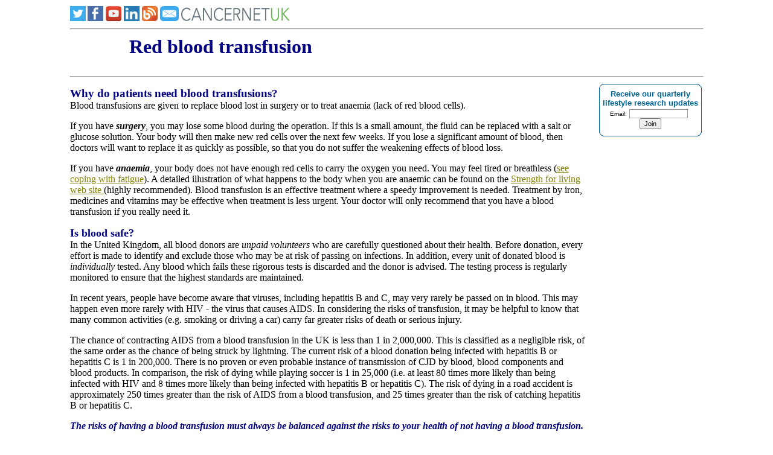

--- FILE ---
content_type: text/html
request_url: http://www.cancernet.co.uk/blood.htm
body_size: 19424
content:
<html>

<head>
<meta http-equiv="Content-Type" content="text/html; charset=windows-1252">
<meta name="GENERATOR" content="Microsoft FrontPage 4.0">
<meta name="ProgId" content="FrontPage.Editor.Document">
<title>anaemia red blood transfusion</title>
<meta name="description" content="cancer natural treatemts lifestyle diet"/>
<base target="_self">
</head>

<body vlink="#808000" alink="#808000" link="#808000">

        

<div align="center"> 
<table border="0" width="1053" cellpadding="0">
<tr>
<td width="1047" bgcolor="#FFFFFF" valign="top" align="left" colspan="2">

<a href="http://www.twitter.com/cancernetuk"><img border="0" src="images/logo-twitter.png" width="26" height="25" align="left"></a>
 <a href="http://facebook.com/cancernetuk"><img border="0" src="images/logo-facebook.png" width="26" height="25"></a>
<a href="http://www.youtube.com/channel/UCQ-TkOc72xnb_ujvtvQjEzQ" target="_blank"><img border="0" src="images/logo-youtube.png" width="26" height="25"></a>
<a href="http://uk.linkedin.com/in/drrob1"><img border="0" src="images/logo-linkedin.jpg" width="26" height="25"></a>
<a href="http://blog.cancernet.co.uk"><img border="0" src="images/icon-blog.jpg" width="26" height="25"></a>
<a href="mailto:health-education@clara.co.uk"><img border="0" src="images/logo-mail.png" width="31" height="25"></a>
 <a href="index.html">
<img border="0" src="images/cancernetuk-logo-txt.jpg" width="185" height="24">


</a>
<hr>
</td>
</tr>
<tr>
<td width="498" bgcolor="#FFFFFF" valign="middle" align="left">

<p align="center"><b><font color="#000080" size="6">Red blood transfusion
</font></b> 

</td>
<td width="545" bgcolor="#FFFFFF" valign="top" align="right">

&nbsp;

</td>
  </tr>
  
<tr>
<td width="1043" bgcolor="#FFFFFF" valign="middle" align="left" colspan="2">

&nbsp;

</td>
  </tr>
  
<tr>
<td colspan="2" width="1047" bgcolor="#FFFFFF">
<hr>
<div align="right">
<table border="0" align="right" style="float: right">
<tr>
<td>
<!-- BEGIN: Constant Contact Bubble Opt-in Email List Form -->
      <div align="right" style="width: 188; height: 85">
        <table width="170" border="0" cellspacing="0" cellpadding="0">
          <tr bgcolor="#006699" valign="top">
            <td width="9" rowspan="2"><img src="https://imgssl.constantcontact.com/ui/images/visitor/tl_brdr2_trans.gif" border="0" width="9" height="9"></td>
            <td width="152" height="1" bgcolor="#006699"><img src="https://imgssl.constantcontact.com/ui/images/spacer.gif" border="0" width="1" height="1"></td>
            <td width="9" rowspan="2" align="right"><img src="https://imgssl.constantcontact.com/ui/images/visitor/tr_brdr2_trans.gif" border="0" width="9" height="9"></td>
          </tr><tr>
            <td width="152" height="8" bgcolor="#ffffff"><img src="https://imgssl.constantcontact.com/ui/images/spacer.gif" border="0" width="1" height="1"></td>
          </tr><tr>
            <td width="170" colspan="3" style="border-left: 1px solid #006699;border-right: 1px solid #006699;">
              <div align="center">
                <form name="ccoptin" action="http://visitor.r20.constantcontact.com/d.jsp" target="_blank" method="post" style="margin-bottom:3;">
                  <p align="center"><font style="font-weight: bold; font-family:Arial; font-size:13px; color:#006699;">Receive
                  our quarterly lifestyle research updates</font><br>
                  <font style="font-weight: normal; font-family:Arial; font-size:10px; color:#000000;">Email:</font>
                  <input type="text" name="ea" size="14" value style="font-family: Arial; font-size:10px; border:1px solid #999999;">&nbsp;<input type="submit" name="go" value="Join" class="submit" style="font-family:Arial,Helvetica,sans-serif; font-size:11px;">
                  <input type="hidden" name="llr" value="obf7iaeab"> <input type="hidden" name="m" value="1103815906350">
                  <input type="hidden" name="p" value="oi"></p>
                </form>
              </div>
            </td></tr>
          <tr bgcolor="#006699" valign="bottom">
            <td rowspan="2">
              <p align="left"><img src="https://imgssl.constantcontact.com/ui/images/visitor/bl_brdr2_trans.gif" border="0" / width="9" height="9"></p>
            </td>
            <td width="152" height="8" bgcolor="#ffffff">
              <p align="left"><img src="https://imgssl.constantcontact.com/ui/images/spacer.gif" border="0" width="1" height="1"></p>
            </td>
            <td rowspan="2" align="right">
              <p align="left"><img src="https://imgssl.constantcontact.com/ui/images/visitor/br_brdr2_trans.gif" border="0" width="9" height="9"></p>
            </td>
          </tr> <tr>
            <td width="152" bgcolor="#006699">
              <p align="left"><img src="https://imgssl.constantcontact.com/ui/images/spacer.gif" border="0" width="1" height="1"></td>
          </tr>
        </table> <!-- END: Constant Contact Bubble Opt-in Email List Form -->
</td>
</tr>
<tr> <td>
 <script type="text/javascript"><!--
google_ad_client = "pub-1737379948197858";
google_ad_width = 120;
google_ad_height = 600;
google_ad_format = "120x600_as";
google_ad_type = "text_image";
google_ad_channel = "";
google_color_border = "FFFFFF";
google_color_bg = "FFFFFF";
google_color_link = "003366";
google_color_text = "000000";
google_color_url = "008000";
//--> </script> <script type="text/javascript"
  src="http://pagead2.googlesyndication.com/pagead/show_ads.js">
</script>

</td>
</tr>
</table>

</div>


<p>

<b><big><font color="#000080">Why do patients need blood
transfusions?</font></big></b><font color="#000000"><br>
Blood transfusions are given to replace blood lost in surgery or to treat anaemia (lack of
red blood cells). </font>

</p>

<font color="#000000">
If you have <i><b>surgery</b></i>, you may lose some blood during the
operation. If this is a small amount, the fluid can be replaced with a salt or glucose
solution. Your body will then make new red cells over the next few weeks. If you lose a
significant amount of blood, then doctors will want to replace it as quickly as possible,
so that you do not suffer the weakening effects of blood loss. </font>

<p><font color="#000000">If you have <i><b>anaemia</b></i>, your body does not have enough
red cells to carry the oxygen you need. You may feel tired or breathless (<a href="fatigue.htm">see
coping with fatigue</a>). A detailed illustration of what happens to the body
when you are anaemic can be found on the <a target="main" href="http://www.janssen-cilag.co.uk/bgdisplay.jhtml?itemname=ob_anaemia01">Strength
for living web site </a>(highly recommended). Blood
transfusion is an effective treatment where a speedy improvement is needed. Treatment by
iron, medicines and vitamins may be effective when treatment is less urgent. Your doctor will
only recommend that you have a blood transfusion if you really need it.</font></p>

<b>

<p><font color="#000080" size="4">Is blood safe?</font></b><font color="#000000"><br>
In the United Kingdom, all blood donors are <i>unpaid volunteers</i> who are carefully
questioned about their health. Before donation, every effort is made to identify and
exclude those who may be at risk of passing on infections. In addition, every unit of
donated blood is <i>individually</i> tested. Any blood which fails these rigorous tests is
discarded and the donor is advised. The testing process is regularly monitored to ensure
that the highest standards are maintained. </font></p>

<p><font color="#000000">In recent years, people have become aware that viruses, including
hepatitis B and C, may very rarely be passed on in blood. This may happen even more rarely
with HIV - the virus that causes AIDS. In considering the risks of transfusion, it may be
helpful to know that many common activities (e.g. smoking or driving a car) carry far
greater risks of death or serious injury.</font></p>

<p><font color="#000000">The chance of contracting AIDS from a blood transfusion in the UK
is less than 1 in 2,000,000. This is classified as a negligible risk, of the same order as
the chance of being struck by lightning. The current risk of a blood donation being
infected with hepatitis B or hepatitis C is 1 in 200,000. There is no proven or even
probable instance of transmission of CJD by blood, blood components and blood products. In
comparison, the risk of dying while playing soccer is 1 in 25,000 (i.e. at least 80 times
more likely than being infected with HIV and 8 times more likely than being infected with
hepatitis B or hepatitis C). The risk of dying in a road accident is approximately 250
times greater than the risk of AIDS from a blood transfusion, and 25 times greater than
the risk of catching hepatitis B or hepatitis C. </font></p>
<i>

<p><strong><font color="#000080">The risks of having a blood transfusion must always be
balanced against the risks to your health of not having a blood transfusion.</font></strong></i><b></p>

<p><font color="#000080" size="4">Can I have a reaction to someone else's
blood?</font></b><font color="#000000"><br>
There are many blood groups which differ from person to person. Before a blood transfusion
is given, a blood sample will be taken to match your blood with a suitable blood donor.
This will reduce any chance of reaction, which may include fever or chills. Having a
reaction to blood does not mean that the blood is infected. It usually reflects the fact
that your body can recognise blood from someone else. </font></p>

<p><font color="#000000">When selecting blood for transfusion, it is impossible to match a
donor's red and white blood cells <i>exactly</i> with those of a patient, as there are far
too many blood groups to match. Therefore, only the two most important blood groups are
taken into account. Some months after a transfusion, a few people (about 8 - 10%) may
develop antibodies to minor blood groups in donor blood. These antibodies will not make
the person feel ill in any way, but will be identified if blood tests are done in the
future. These tests will help decide what sort of blood should be given next time around.</font></p>
<b>

<p><font color="#000080" size="4">Can I donate my own blood before an operation?</font></b><font color="#000000"><br>
For certain operations, it may be possible to donate two or three units (1 unit = approx.
three quarters of a pint) of your own blood three to four weeks before admission to
hospital. Of course, not everyone is able to do this; giving blood may make some people
feel unwell and it is inadvisable if you have problems such as high blood pressure or an
infection. Your doctor will be able to advise you.</font></p>
<b>

<p><font color="#000080" size="4">What can I do to make sure that a safe supply of blood will
be available should I, my friends, family or members of my community need it?</font>

<p><font color="#000080" size="4">What if I have other concerns?</font></b><font color="#000000"><font size="3"><br>
You may be worried about such things as feeling squeamish at the sight of blood or of
having a needle put in your vein. The doctor or nurse can help with these concerns. They
will not see them as silly or of no importance.</font></p>
</font>
<b>

<p style="line-height: 100%"><font color="#000080" size="4">Where can I get further information from if I need
it?</font></b>
 <font size="3"><br>
</font><font color="#000000"><font size="3">
If you require further information, please ask the doctor or nurses on the ward or
in the clinic.</font></p>
<b>

<p></b>

</font>

<font color="#000080"><strong><font size="3">If you wish to become a
blood donor please contact (UK) 0345 711</font></strong>

<strong><font color="#000080" size="3"> 711</font></strong></font></p>

<p><b><font size="4" color="#000080">Alternatives to blood transfusion</font></b><font color="#000000"><br>
An alternative method to correct anaemia is to inject&nbsp;
a hormone called Epoetin alpha (<a href="eprex.htm" target="main" style="color: #000080">EPREX</a>). Eprex is the
purified form of the signal chemical from the kidney's to the bone marrow called
erythropoetin. Regular administration of eprex overcomes the &nbsp;kidney's
failure to pick up the low levels of oxygen in the blood stream by directly
stimulating the bone marrow to make more red cells.&nbsp; Eprex has been used in
many cancer patients (and those with renal failure) in the United Kingdom and
throughout the world.</font></p>

<p><font color="#000000">Both blood transfusions and eprex are successful in
correcting anaemia. Early trials suggest that eprex has an advantage of
improving the energy levels and quality of life over the whole chemotherapy
course compared to blood transfusion. Ongoing trials are underway to confirm
this and establish its cost against blood transfusion.</font></p>




<hr>

</td>
  </tr>
  
  </table>

 </div>
 <div align="center">
  <center>
 <table border="0" cellpadding="0" cellspacing="0" width="1050" height="413">
  <tr>
    <td width="241" valign="top" align="center">
      <b><font size="4" color="#006699">Lifestyle tips</font></b><a href="http://www.keep-healthy.com/keep-healthy-after-cancer"><img border="0" src="images/bk-kh-front.png" align="top" width="180" height="225"></a>
    </td>
    <td width="225" valign="top" align="center">
      <b><font color="#006699" size="4">Aide gut health</font></b><a href="http://www.keep-healthy.com/gut-health"><img border="0" src="images/gut-health-1.jpg" align="top" width="180" height="225"></a>
    </td>
    <td width="220" valign="top" align="center">
      <b><font color="#006699" size="4">Micronutrient
      tests<a href="nutritional-tests.htm"><img border="0" src="images/micronutrients.png" width="180" height="225"></a></font></b>
    </td>
    <td width="208" valign="top" align="center">
      <b><font color="#006699" size="4">Protect nails<br>
      <a href="http://polybalm.com"><img border="0" src="images/polybalm2.png" width="180" height="225" align="middle"></a>&nbsp;</font></b>
    </td>
    <td width="200" height="109" valign="top" align="center"><font size="4" color="#006699"><b>Amazing
      polyphenols<br>
      <a href="polyphenols.htm">
      <img border="0" src="images/polyphenol-foods-1.png" width="180" height="225"></a><br>
      </b></font>
    </td>
  </tr>
  <tr>
    <td width="241" valign="middle" align="left">
      <ul style="color: #006699">
        <li>
          <p style="margin-top: 1; margin-bottom: 1"><a href="http://www.keep-healthy.com/vitamin-d">Vitamin
          D and cancer</a></li>
        <li>
          <p style="margin-top: 1; margin-bottom: 1"><a href="polyphenols.htm">Essential
          polyphenols</a></li>
        <li>
          <p style="margin-top: 1; margin-bottom: 1"><a href="exercise.htm">Exercise
          and cancer</a></li>
        <li>
          <p style="margin-top: 1; margin-bottom: 1"><a href="http://www.keep-healthy.com/carcinogens/">Avoiding
          carcinogens</a></li>
        <li>
          <p style="margin-top: 1; margin-bottom: 1"><a href="alcohol.htm" style="color: #808000">Alcohol
          and cancer</a></li>
        <li>
          <p style="margin-top: 1; margin-bottom: 1"><a style="color: #808000" href="smoking.htm">Quit
          smoking</a></li>
        <li>
          <p style="margin-top: 1; margin-bottom: 1"><a style="color: #808000" href="http://www.keep-healthy.com/chronic-inflammation">Reduce
          inflammation</a></li>
      </ul>
          <p style="margin-top: 1; margin-bottom: 1">&nbsp;
          <p style="margin-top: 1; margin-bottom: 1">&nbsp;
    </td>
    <td width="225" valign="top" align="left">
      <ul style="color: #006699">
        <li><p style="margin-top: 1; margin-bottom: 1"><a href="cancers.htm">What is Cancer?</a></li>
        <li><p style="margin-top: 1; margin-bottom: 1"><a href="cancertreatments.htm">Cancer treatments</a></li>
        <li><p style="margin-top: 1; margin-bottom: 1"><a href="complementary.htm">Complementary
          tools</a></li>
        <li><p style="margin-top: 1; margin-bottom: 1"><a href="travel.htm" target="_top">Travel
          &amp; cancer</a></li>
        <li><p style="margin-top: 1; margin-bottom: 1"><a href="supportgroups.htm">Support groups</a></li>
        <li><p style="margin-top: 1; margin-bottom: 1"><a href="poems.htm">Poetry
          and cancer</a> &nbsp;</li>
        <li><p style="margin-top: 1; margin-bottom: 1"><a href="http://www.keep-healthy.com/lip-health">Protect
          lips</a></li>
      </ul>
      <p style="margin-top: 1; margin-bottom: 1">&nbsp;
    </td>
    <td width="220" valign="top" align="left">
      <ul style="color: #006699">
        <li>
          <p style="margin-top: 1; margin-bottom: 1"><a href="weight-gain-cancer.htm">Weight
          gain</a></li>
        <li>
          <p style="margin-top: 1; margin-bottom: 1"><a href="http://www.keep-healthy.com/tips-hot-flushes/">Hot
          flushes</a></li>
        <li>
          <p style="margin-top: 1; margin-bottom: 1"><a href="hairloss.htm">Hair
          loss</a></li>
        <li>
          <p style="margin-top: 1; margin-bottom: 1"><a href="http://www.keep-healthy.com/better-nights-sleep/">Sleep
          disruption</a></li>
        <li>
          <p style="margin-top: 1; margin-bottom: 1"><a href="http://www.keep-healthy.com/fight-fatigue/">Fatigue</a></li>
        <li>
          <p style="margin-top: 1; margin-bottom: 1"><a href="http://www.keep-healthy.com/arthritis">Arthritis</a></li>
        <li>
          <p style="margin-top: 1; margin-bottom: 1"><a href="http://www.keep-healthy.com/dementia">Prevent
          dementia</a></li>
      </ul>
    </td>
    <td width="208" valign="top" align="left">
      <ul style="color: #006699">
        <li>
          <p style="margin-top: 1; margin-bottom: 1"><a href="http://www.keep-healthy.com/dupuytrens/">Dupuytren's</a></li>
        <li>
          <p style="margin-top: 1; margin-bottom: 1"><a href="http://www.keep-healthy.com/breast-tenderness/">Breast
          tenderness</a></li>
        <li>
          <p style="margin-top: 1; margin-bottom: 1"><a href="http://www.keep-healthy.com/sugar-and-disease">Prevent
          diabetes</a></li>
        <li>
          <p style="margin-top: 1; margin-bottom: 1"><a href="http://www.keep-healthy.com/naturally-lower-cholesterol">Control
          cholesterol</a></li>
        <li>
          <p style="margin-top: 1; margin-bottom: 1"><a href="fertility.htm">Low
          libido</a>&nbsp;</li>
        <li>
          <p style="margin-top: 1; margin-bottom: 1"><a href="http://www.keep-healthy.com/dementia">Chemo
          brain</a></li>
        <li>
          <p style="margin-top: 1; margin-bottom: 1"><a href="http://www.keep-healthy.com/bone-density/">Osteoporosis</a></li>
      </ul>
    </td>
  </center>
    <td width="200"  valign="top" align="left" >
    
          <ul style="color: #006699">
          <li><p style="margin-top: 1; margin-bottom: 1" > <a href="http://blog.cancernet.co.uk">Our blog</a></li>
        <li><p style="margin-top: 1; margin-bottom: 1" ><a href="disclaimer.htm">Disclaimer</a></li>
        <li><p style="margin-top: 1; margin-bottom: 1" ><a href="mailto:health-education@clara.co.uk">Contact us</a> </li>
        <li><p style="margin-top: 1; margin-bottom: 1" ><a href="us.htm">About us</a>. </li>
         </ul>

    </td>
  </tr>
    <center>
  </center>
 </table>
  </div>


--- FILE ---
content_type: text/html; charset=utf-8
request_url: https://www.google.com/recaptcha/api2/aframe
body_size: 270
content:
<!DOCTYPE HTML><html><head><meta http-equiv="content-type" content="text/html; charset=UTF-8"></head><body><script nonce="3y5jRIUWQC0EhKjH9RzXsg">/** Anti-fraud and anti-abuse applications only. See google.com/recaptcha */ try{var clients={'sodar':'https://pagead2.googlesyndication.com/pagead/sodar?'};window.addEventListener("message",function(a){try{if(a.source===window.parent){var b=JSON.parse(a.data);var c=clients[b['id']];if(c){var d=document.createElement('img');d.src=c+b['params']+'&rc='+(localStorage.getItem("rc::a")?sessionStorage.getItem("rc::b"):"");window.document.body.appendChild(d);sessionStorage.setItem("rc::e",parseInt(sessionStorage.getItem("rc::e")||0)+1);localStorage.setItem("rc::h",'1762511703808');}}}catch(b){}});window.parent.postMessage("_grecaptcha_ready", "*");}catch(b){}</script></body></html>